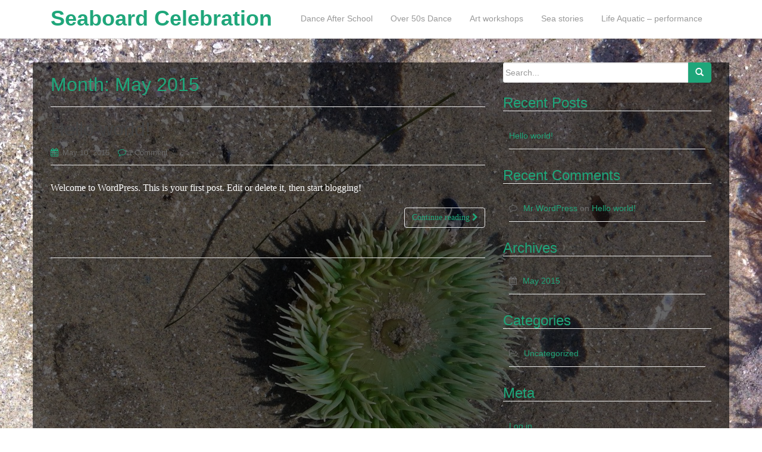

--- FILE ---
content_type: text/html; charset=UTF-8
request_url: http://seaboard.juliamcghee.co.uk/2015/05/
body_size: 13927
content:
<!DOCTYPE html>
<html lang="en-US">
<head>
<meta charset="UTF-8">
<meta http-equiv="X-UA-Compatible" content="IE=edge">
<meta name="viewport" content="width=device-width, initial-scale=1">
<title>May | 2015 | Seaboard Celebration</title>
<link rel="profile" href="http://gmpg.org/xfn/11">
<link rel="pingback" href="http://seaboard.juliamcghee.co.uk/xmlrpc.php">

<!-- favicon -->


<!--[if IE]><![endif]-->

<!--[if lt IE 9]>
<script src="http://seaboard.juliamcghee.co.uk/wp-content/themes/dazzling/inc/js/html5shiv.min.js"></script>
<script src="http://seaboard.juliamcghee.co.uk/wp-content/themes/dazzling/inc/js/respond.min.js"></script>
<![endif]-->
<link rel="alternate" type="application/rss+xml" title="Seaboard Celebration &raquo; Feed" href="http://seaboard.juliamcghee.co.uk/feed/" />
<link rel="alternate" type="application/rss+xml" title="Seaboard Celebration &raquo; Comments Feed" href="http://seaboard.juliamcghee.co.uk/comments/feed/" />
		<script type="text/javascript">
			window._wpemojiSettings = {"baseUrl":"http:\/\/s.w.org\/images\/core\/emoji\/72x72\/","ext":".png","source":{"concatemoji":"http:\/\/seaboard.juliamcghee.co.uk\/wp-includes\/js\/wp-emoji-release.min.js?ver=4.2.38"}};
			!function(e,n,t){var a;function o(e){var t=n.createElement("canvas"),a=t.getContext&&t.getContext("2d");return!(!a||!a.fillText)&&(a.textBaseline="top",a.font="600 32px Arial","flag"===e?(a.fillText(String.fromCharCode(55356,56812,55356,56807),0,0),3e3<t.toDataURL().length):(a.fillText(String.fromCharCode(55357,56835),0,0),0!==a.getImageData(16,16,1,1).data[0]))}function i(e){var t=n.createElement("script");t.src=e,t.type="text/javascript",n.getElementsByTagName("head")[0].appendChild(t)}t.supports={simple:o("simple"),flag:o("flag")},t.DOMReady=!1,t.readyCallback=function(){t.DOMReady=!0},t.supports.simple&&t.supports.flag||(a=function(){t.readyCallback()},n.addEventListener?(n.addEventListener("DOMContentLoaded",a,!1),e.addEventListener("load",a,!1)):(e.attachEvent("onload",a),n.attachEvent("onreadystatechange",function(){"complete"===n.readyState&&t.readyCallback()})),(a=t.source||{}).concatemoji?i(a.concatemoji):a.wpemoji&&a.twemoji&&(i(a.twemoji),i(a.wpemoji)))}(window,document,window._wpemojiSettings);
		</script>
		<style type="text/css">
img.wp-smiley,
img.emoji {
	display: inline !important;
	border: none !important;
	box-shadow: none !important;
	height: 1em !important;
	width: 1em !important;
	margin: 0 .07em !important;
	vertical-align: -0.1em !important;
	background: none !important;
	padding: 0 !important;
}
</style>
<link rel='stylesheet' id='justifiedGallery-css'  href='http://seaboard.juliamcghee.co.uk/wp-content/plugins/flickr-justified-gallery/css/justifiedGallery.min.css?ver=4.2.38' type='text/css' media='all' />
<link rel='stylesheet' id='flickrJustifiedGalleryWPPlugin-css'  href='http://seaboard.juliamcghee.co.uk/wp-content/plugins/flickr-justified-gallery/css/flickrJustifiedGalleryWPPlugin.css?ver=4.2.38' type='text/css' media='all' />
<link rel='stylesheet' id='colorbox-css'  href='http://seaboard.juliamcghee.co.uk/wp-content/plugins/flickr-justified-gallery/lightboxes/colorbox/colorbox.css?ver=4.2.38' type='text/css' media='all' />
<link rel='stylesheet' id='dazzling-bootstrap-css'  href='http://seaboard.juliamcghee.co.uk/wp-content/themes/dazzling/inc/css/bootstrap.min.css?ver=4.2.38' type='text/css' media='all' />
<link rel='stylesheet' id='dazzling-icons-css'  href='http://seaboard.juliamcghee.co.uk/wp-content/themes/dazzling/inc/css/font-awesome.min.css?ver=4.2.38' type='text/css' media='all' />
<link rel='stylesheet' id='dazzling-style-css'  href='http://seaboard.juliamcghee.co.uk/wp-content/themes/dazzling/style.css?ver=4.2.38' type='text/css' media='all' />
<script type='text/javascript' src='http://seaboard.juliamcghee.co.uk/wp-includes/js/jquery/jquery.js?ver=1.11.2'></script>
<script type='text/javascript' src='http://seaboard.juliamcghee.co.uk/wp-includes/js/jquery/jquery-migrate.min.js?ver=1.2.1'></script>
<script type='text/javascript' src='http://seaboard.juliamcghee.co.uk/wp-content/plugins/flickr-justified-gallery/js/jquery.justifiedGallery.min.js?ver=4.2.38'></script>
<script type='text/javascript' src='http://seaboard.juliamcghee.co.uk/wp-content/plugins/flickr-justified-gallery/js/flickrJustifiedGalleryWPPlugin.js?ver=4.2.38'></script>
<script type='text/javascript' src='http://seaboard.juliamcghee.co.uk/wp-content/plugins/flickr-justified-gallery/lightboxes/colorbox/jquery.colorbox-min.js?ver=4.2.38'></script>
<script type='text/javascript' src='http://seaboard.juliamcghee.co.uk/wp-content/themes/dazzling/inc/js/bootstrap.min.js?ver=4.2.38'></script>
<script type='text/javascript' src='http://seaboard.juliamcghee.co.uk/wp-content/themes/dazzling/inc/js/functions.min.js?ver=4.2.38'></script>
<link rel="EditURI" type="application/rsd+xml" title="RSD" href="http://seaboard.juliamcghee.co.uk/xmlrpc.php?rsd" />
<link rel="wlwmanifest" type="application/wlwmanifest+xml" href="http://seaboard.juliamcghee.co.uk/wp-includes/wlwmanifest.xml" /> 
<meta name="generator" content="WordPress 4.2.38" />
<style type="text/css">h1, h2, h3, h4, h5, h6, .h1, .h2, .h3, .h4, .h5, .h6, .entry-title {color: #1fa67a;}.entry-content {font-family: Helvetica Neue; font-size:16px; font-weight: normal; color:#ffffff;}</style>	<style type="text/css">.recentcomments a{display:inline !important;padding:0 !important;margin:0 !important;}</style>
<style type="text/css" id="custom-background-css">
body.custom-background { background-image: url('http://seaboard.juliamcghee.co.uk/wp-content/uploads/2015/05/IMG_1303-e1431274224593.jpg'); background-repeat: repeat-y; background-position: top center; background-attachment: fixed; }
</style>

</head>

<body class="archive date custom-background">
<div id="page" class="hfeed site">

		<nav class="navbar navbar-default" role="navigation">
			<div class="container">
		        <div class="navbar-header">
		            <button type="button" class="navbar-toggle" data-toggle="collapse" data-target=".navbar-ex1-collapse">
		                <span class="sr-only">Toggle navigation</span>
		                <span class="icon-bar"></span>
		                <span class="icon-bar"></span>
		                <span class="icon-bar"></span>
		            </button>

				
				
					<div id="logo">
						<span class="site-name"><a class="navbar-brand" href="http://seaboard.juliamcghee.co.uk/" title="Seaboard Celebration" rel="home">Seaboard Celebration</a></span>
					</div><!-- end of #logo -->

				
		        </div>
				<div class="collapse navbar-collapse navbar-ex1-collapse"><ul id="menu-main-menu" class="nav navbar-nav"><li id="menu-item-67" class="menu-item menu-item-type-post_type menu-item-object-page menu-item-67"><a title="Dance After School" href="http://seaboard.juliamcghee.co.uk/dance-after-school/">Dance After School</a></li>
<li id="menu-item-66" class="menu-item menu-item-type-post_type menu-item-object-page menu-item-66"><a title="Over 50s Dance" href="http://seaboard.juliamcghee.co.uk/over-50s-dance/">Over 50s Dance</a></li>
<li id="menu-item-65" class="menu-item menu-item-type-post_type menu-item-object-page menu-item-65"><a title="Art workshops" href="http://seaboard.juliamcghee.co.uk/art-workshops/">Art workshops</a></li>
<li id="menu-item-68" class="menu-item menu-item-type-post_type menu-item-object-page menu-item-68"><a title="Sea stories" href="http://seaboard.juliamcghee.co.uk/sea-stories/">Sea stories</a></li>
<li id="menu-item-91" class="menu-item menu-item-type-post_type menu-item-object-page menu-item-91"><a title="Life Aquatic - performance" href="http://seaboard.juliamcghee.co.uk/life-aquatic-performance/">Life Aquatic &#8211; performance</a></li>
</ul></div>		    </div>
		</nav><!-- .site-navigation -->	<div id="content" class="site-content container">
		<section id="primary" class="content-area col-sm-12 col-md-8 pull-left">
			<main id="main" class="site-main" role="main">

			
				<header class="page-header">
					<h1 class="page-title">
						Month: <span>May 2015</span>					</h1>
									</header><!-- .page-header -->

								
					
<article id="post-1" class="post-1 post type-post status-publish format-standard hentry category-uncategorized">
	<header class="entry-header page-header">

		<h1 class="entry-title"><a href="http://seaboard.juliamcghee.co.uk/hello-world/" rel="bookmark">Hello world!</a></h1>

				<div class="entry-meta">
			<span class="posted-on"><i class="fa fa-calendar"></i> <a href="http://seaboard.juliamcghee.co.uk/hello-world/" rel="bookmark"><time class="entry-date published" datetime="2015-05-10T12:51:36+00:00">May 10, 2015</time></a></span><span class="byline"> <i class="fa fa-user"></i> <span class="author vcard"><a class="url fn n" href="http://seaboard.juliamcghee.co.uk/author/Julia/">Julia</a></span></span>		<span class="comments-link"><i class="fa fa-comment-o"></i><a href="http://seaboard.juliamcghee.co.uk/hello-world/#comments">1 Comment</a></span>
		
							
		
		</div><!-- .entry-meta -->
			</header><!-- .entry-header -->

		<div class="entry-content">
		
					<p>Welcome to WordPress. This is your first post. Edit or delete it, then start blogging!</p>
			
				<p><a class="btn btn-default read-more" href="http://seaboard.juliamcghee.co.uk/hello-world/">Continue reading <i class="fa fa-chevron-right"></i></a></p>
		
		<a href="http://seaboard.juliamcghee.co.uk/hello-world/" title="Hello world!"></a>	


			</div><!-- .entry-content -->
	
	<hr class="section-divider">
</article><!-- #post-## -->

				
				
			
			</main><!-- #main -->
		</section><!-- #primary -->

	<div id="secondary" class="widget-area col-sm-12 col-md-4" role="complementary">
				<aside id="search-2" class="widget widget_search"><form method="get" class="form-search" action="http://seaboard.juliamcghee.co.uk/">
  <div class="row">
    <div class="col-lg-12">
      <div class="input-group">
        <input type="text" class="form-control search-query" value="" name="s" id="s" placeholder="Search...">
        <span class="input-group-btn">
          <button type="submit" class="btn btn-default" name="submit" id="searchsubmit" value="Go"><span class="glyphicon glyphicon-search"></span></button>
        </span>
      </div>
    </div>
  </div>
</form></aside>		<aside id="recent-posts-2" class="widget widget_recent_entries">		<h3 class="widget-title">Recent Posts</h3>		<ul>
					<li>
				<a href="http://seaboard.juliamcghee.co.uk/hello-world/">Hello world!</a>
						</li>
				</ul>
		</aside><aside id="recent-comments-2" class="widget widget_recent_comments"><h3 class="widget-title">Recent Comments</h3><ul id="recentcomments"><li class="recentcomments"><span class="comment-author-link"><a href='https://wordpress.org/' rel='external nofollow' class='url'>Mr WordPress</a></span> on <a href="http://seaboard.juliamcghee.co.uk/hello-world/#comment-1">Hello world!</a></li></ul></aside><aside id="archives-2" class="widget widget_archive"><h3 class="widget-title">Archives</h3>		<ul>
	<li><a href='http://seaboard.juliamcghee.co.uk/2015/05/'>May 2015</a></li>
		</ul>
</aside><aside id="categories-2" class="widget widget_categories"><h3 class="widget-title">Categories</h3>		<ul>
	<li class="cat-item cat-item-1"><a href="http://seaboard.juliamcghee.co.uk/category/uncategorized/" >Uncategorized</a>
</li>
		</ul>
</aside><aside id="meta-2" class="widget widget_meta"><h3 class="widget-title">Meta</h3>			<ul>
						<li><a href="http://seaboard.juliamcghee.co.uk/wp-login.php">Log in</a></li>
			<li><a href="http://seaboard.juliamcghee.co.uk/feed/">Entries <abbr title="Really Simple Syndication">RSS</abbr></a></li>
			<li><a href="http://seaboard.juliamcghee.co.uk/comments/feed/">Comments <abbr title="Really Simple Syndication">RSS</abbr></a></li>
<li><a href="https://wordpress.org/" title="Powered by WordPress, state-of-the-art semantic personal publishing platform.">WordPress.org</a></li>			</ul>
</aside>	</div><!-- #secondary -->
	</div><!-- #content -->

	<div id="footer-area">
		<div class="container footer-inner">
			
			</div>

		<footer id="colophon" class="site-footer" role="contentinfo">
			<div class="site-info container">
				<div id="social" class="social"><ul></ul></div>				<nav role="navigation" class="col-md-6">
					<ul id="menu-main-menu-1" class="nav footer-nav clearfix"><li class="menu-item menu-item-type-post_type menu-item-object-page menu-item-67"><a href="http://seaboard.juliamcghee.co.uk/dance-after-school/">Dance After School</a></li>
<li class="menu-item menu-item-type-post_type menu-item-object-page menu-item-66"><a href="http://seaboard.juliamcghee.co.uk/over-50s-dance/">Over 50s Dance</a></li>
<li class="menu-item menu-item-type-post_type menu-item-object-page menu-item-65"><a href="http://seaboard.juliamcghee.co.uk/art-workshops/">Art workshops</a></li>
<li class="menu-item menu-item-type-post_type menu-item-object-page menu-item-68"><a href="http://seaboard.juliamcghee.co.uk/sea-stories/">Sea stories</a></li>
<li class="menu-item menu-item-type-post_type menu-item-object-page menu-item-91"><a href="http://seaboard.juliamcghee.co.uk/life-aquatic-performance/">Life Aquatic &#8211; performance</a></li>
</ul>				</nav>
				<div class="copyright col-md-6">
					<a href="http://seaboard.juliamcghee.co.uk/" title="Seaboard Celebration">Seaboard Celebration</a>  All rights reserved.					Theme by <a href="http://colorlib.com/wp/" target="_blank">Colorlib</a> Powered by <a href="http://wordpress.org/" target="_blank">WordPress</a> 
				</div>
			</div><!-- .site-info -->
			<div class="scroll-to-top"><i class="fa fa-angle-up"></i></div><!-- .scroll-to-top -->
		</footer><!-- #colophon -->
	</div>
</div><!-- #page -->

<script type='text/javascript' src='http://seaboard.juliamcghee.co.uk/wp-content/themes/dazzling/inc/js/skip-link-focus-fix.js?ver=20140222'></script>

</body>
</html>

--- FILE ---
content_type: application/javascript
request_url: http://seaboard.juliamcghee.co.uk/wp-content/themes/dazzling/inc/js/functions.min.js?ver=4.2.38
body_size: 892
content:
// Bootstrap specific functions and styling
document.write("<style>body{display:none;}</style>");jQuery(document).ready(function(){jQuery('.comment-reply-link').addClass('btn btn-default');jQuery('#submit').addClass('btn btn-default');jQuery('.wpcf7-submit').addClass('btn btn-default');jQuery('.wp-caption').addClass('thumbnail');jQuery('input[type="submit"]').addClass('btn btn-default');jQuery('.widget_rss ul').addClass('media-list');jQuery('.postform').addClass('form-control');jQuery('table#wp-calendar').addClass('table table-striped');jQuery(document.body).show()});

// jQuery powered scroll to top
jQuery(document).ready(function(){jQuery(window).scroll(function(){if(jQuery(this).scrollTop()>100){jQuery('.scroll-to-top').fadeIn()}else{jQuery('.scroll-to-top').fadeOut()}});jQuery('.scroll-to-top').click(function(){jQuery('html, body').animate({scrollTop:0},800);return false})});